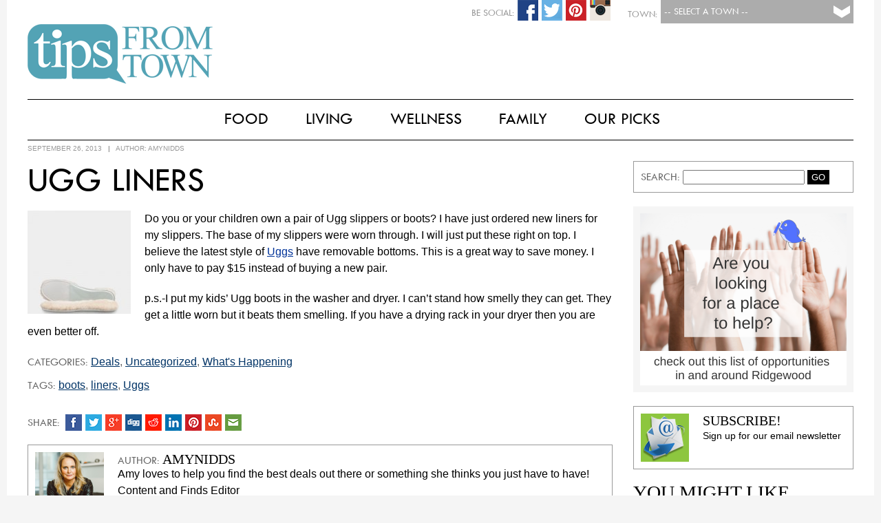

--- FILE ---
content_type: text/html; charset=UTF-8
request_url: http://www.tipsfromtown.com/ugg-liners/
body_size: 11372
content:
<!DOCTYPE html PUBLIC "-//W3C//DTD XHTML 1.0 Transitional//EN" "http://www.w3.org/TR/xhtml1/DTD/xhtml1-transitional.dtd">

<html xmlns="http://www.w3.org/1999/xhtml" lang="en-US">

<script>
  (function(i,s,o,g,r,a,m){i['GoogleAnalyticsObject']=r;i[r]=i[r]||function(){
  (i[r].q=i[r].q||[]).push(arguments)},i[r].l=1*new Date();a=s.createElement(o),
  m=s.getElementsByTagName(o)[0];a.async=1;a.src=g;m.parentNode.insertBefore(a,m)
  })(window,document,'script','//www.google-analytics.com/analytics.js','ga');

  ga('create', 'UA-41289416-1', 'auto');
  ga('send', 'pageview');
</script>

<head>
<!-- Town:  -->
<!-- Town #:  -->
<!-- Subscribe #: 1 -->
<!-- Setnow?: 1 --> 

<meta http-equiv="Content-Type" content="text/html; charset=UTF-8" />
<meta name="viewport" content="width=device-width, initial-scale=1.0">
<meta name="googlebot" content="follow" />
<meta name="robots" content="follow" />

<title>Ugg Liners | Tips From Town</title>

<style type="text/css">
	@font-face {
		font-family: 'TwCen';
		src: url('http://www.tipsfromtown.com/wp-content/themes/Tips2015/TwCen.eot');
		src: url('http://www.tipsfromtown.com/wp-content/themes/Tips2015/TwCen.eot') format('embedded-opentype'),
			 url('http://www.tipsfromtown.com/wp-content/themes/Tips2015/TwCen.woff2') format('woff2'),
			 url('http://www.tipsfromtown.com/wp-content/themes/Tips2015/TwCen.woff') format('woff'),
			 url('http://www.tipsfromtown.com/wp-content/themes/Tips2015/TwCen.ttf') format('truetype'),
			 url('http://www.tipsfromtown.com/wp-content/themes/Tips2015/TwCen.svg#TwCen') format('svg');
	}
	
	@font-face {
		font-family: 'Bodoni';
		src: url('http://www.tipsfromtown.com/wp-content/themes/Tips2015/Bodoni.eot');
		src: url('http://www.tipsfromtown.com/wp-content/themes/Tips2015/Bodoni.eot#iefix') format('embedded-opentype'),
			 url('http://www.tipsfromtown.com/wp-content/themes/Tips2015/Bodoni.woff') format('woff'),
			 url('http://www.tipsfromtown.com/wp-content/themes/Tips2015/Bodoni.ttf') format('truetype'),
			 url('http://www.tipsfromtown.com/wp-content/themes/Tips2015/Bodoni.svg') format('svg');
		font-weight: normal;
		font-style: normal;
	}	
</style>
<link rel="stylesheet" type="text/css" href="http://www.tipsfromtown.com/wp-content/themes/Tips2015/style.css" />

<!-- Social: Facebook -->
<meta property="og:title" content="Ugg Liners - Tips From Town" />
<meta property="og:site_name" content="Tips From Town" />
<meta property="og:description" content="Tips From Town Website">
<meta property="og:url" content="http://www.tipsfromtown.com/ugg-liners/" />
<meta property="og:type" content="article">
<meta property="og:image" content="http://www.tipsfromtown.com/wp-content/uploads/2013/09/9501-WHT_1-e1380244188932.jpg" />

<!-- Social: Google+ / Schema.org  -->
<!-- <link rel="author" href="https://plus.google.com/+IntelligentFoodsOnDemand/">
<link rel="publisher" href="https://plus.google.com/+IntelligentFoodsOnDemand/"> -->
<meta itemprop="name" content="Ugg Liners - Tips From Town">
<meta itemprop="description" content="Tips From Town Website">

<!-- Social: Twitter -->
<!-- Twitter Validator: https://cards-dev.twitter.com/validator -->
<!-- <meta name="twitter:card" content="summary_large_image">
<meta name="twitter:site" content="@IntelligentFoodsOnDemand">
<meta name="twitter:creator" content="IntelligentFoodsOnDemand"> -->
<meta name="twitter:title" content="Ugg Liners - Tips From Town">
<meta name="twitter:description" content="Tips From Town Website">
<!-- Twitter Summary card images must be at least 120x120px -->
<meta name="twitter:image:src" content="http://www.tipsfromtown.com/wp-content/uploads/2013/09/9501-WHT_1-e1380244188932.jpg">

<!-- Fav Icons -->
<link rel="apple-touch-icon-precomposed" href="http://www.tipsfromtown.com/wp-content/themes/Tips2015/fav_icon-152.png">
<meta name="msapplication-TileColor" content="#6d6e70">
<meta name="msapplication-TileImage" content="http://www.tipsfromtown.com/wp-content/themes/Tips2015/fav_icon-144.png">
<link rel="apple-touch-icon-precomposed" sizes="152x152" href="http://www.tipsfromtown.com/wp-content/themes/Tips2015/fav_icon-152.png">
<link rel="apple-touch-icon-precomposed" sizes="72x72" href="http://www.tipsfromtown.com/wp-content/themes/Tips2015/fav_icon-72.png">
<link rel="icon" href="http://www.tipsfromtown.com/wp-content/themes/Tips2015/fav_icon-32.png" sizes="32x32">
<link rel="icon" href="http://www.tipsfromtown.com/wp-content/themes/Tips2015/fav_icon.png" sizes="16x16">

<!-- Slider -->
<link href="http://www.tipsfromtown.com/wp-content/themes/Tips2015/js/jquery.bxslider.css" rel="stylesheet"></script>
<script type="text/javascript" src="http://www.tipsfromtown.com/wp-content/themes/Tips2015/js/jquery.min.js"></script>
<script type="text/javascript" src="http://www.tipsfromtown.com/wp-content/themes/Tips2015/js/jquery.bxslider.min.js"></script>

<!-- Popup (Subsribe) -->
<script type="text/javascript" src="http://www.tipsfromtown.com/wp-content/themes/Tips2015/js/csspopup.js"></script>


<!-- All in One SEO Pack 2.3.11.4 by Michael Torbert of Semper Fi Web Design[902,959] -->
<meta name="description"  content="Save money and buy a new pair of Ugg liners instead of a new pair of Uggs." />

<meta name="keywords"  content="ugg liners,shearling liners,boots,liners,uggs" />

<link rel="canonical" href="http://www.tipsfromtown.com/ugg-liners/" />
<!-- /all in one seo pack -->
<link rel='dns-prefetch' href='//s.w.org' />
<link rel="alternate" type="application/rss+xml" title="Tips From Town &raquo; Feed" href="http://www.tipsfromtown.com/feed/" />
<link rel="alternate" type="application/rss+xml" title="Tips From Town &raquo; Comments Feed" href="http://www.tipsfromtown.com/comments/feed/" />
		<script type="text/javascript">
			window._wpemojiSettings = {"baseUrl":"https:\/\/s.w.org\/images\/core\/emoji\/2.2.1\/72x72\/","ext":".png","svgUrl":"https:\/\/s.w.org\/images\/core\/emoji\/2.2.1\/svg\/","svgExt":".svg","source":{"concatemoji":"http:\/\/www.tipsfromtown.com\/wp-includes\/js\/wp-emoji-release.min.js?ver=4.7.29"}};
			!function(t,a,e){var r,n,i,o=a.createElement("canvas"),l=o.getContext&&o.getContext("2d");function c(t){var e=a.createElement("script");e.src=t,e.defer=e.type="text/javascript",a.getElementsByTagName("head")[0].appendChild(e)}for(i=Array("flag","emoji4"),e.supports={everything:!0,everythingExceptFlag:!0},n=0;n<i.length;n++)e.supports[i[n]]=function(t){var e,a=String.fromCharCode;if(!l||!l.fillText)return!1;switch(l.clearRect(0,0,o.width,o.height),l.textBaseline="top",l.font="600 32px Arial",t){case"flag":return(l.fillText(a(55356,56826,55356,56819),0,0),o.toDataURL().length<3e3)?!1:(l.clearRect(0,0,o.width,o.height),l.fillText(a(55356,57331,65039,8205,55356,57096),0,0),e=o.toDataURL(),l.clearRect(0,0,o.width,o.height),l.fillText(a(55356,57331,55356,57096),0,0),e!==o.toDataURL());case"emoji4":return l.fillText(a(55357,56425,55356,57341,8205,55357,56507),0,0),e=o.toDataURL(),l.clearRect(0,0,o.width,o.height),l.fillText(a(55357,56425,55356,57341,55357,56507),0,0),e!==o.toDataURL()}return!1}(i[n]),e.supports.everything=e.supports.everything&&e.supports[i[n]],"flag"!==i[n]&&(e.supports.everythingExceptFlag=e.supports.everythingExceptFlag&&e.supports[i[n]]);e.supports.everythingExceptFlag=e.supports.everythingExceptFlag&&!e.supports.flag,e.DOMReady=!1,e.readyCallback=function(){e.DOMReady=!0},e.supports.everything||(r=function(){e.readyCallback()},a.addEventListener?(a.addEventListener("DOMContentLoaded",r,!1),t.addEventListener("load",r,!1)):(t.attachEvent("onload",r),a.attachEvent("onreadystatechange",function(){"complete"===a.readyState&&e.readyCallback()})),(r=e.source||{}).concatemoji?c(r.concatemoji):r.wpemoji&&r.twemoji&&(c(r.twemoji),c(r.wpemoji)))}(window,document,window._wpemojiSettings);
		</script>
		<style type="text/css">
img.wp-smiley,
img.emoji {
	display: inline !important;
	border: none !important;
	box-shadow: none !important;
	height: 1em !important;
	width: 1em !important;
	margin: 0 .07em !important;
	vertical-align: -0.1em !important;
	background: none !important;
	padding: 0 !important;
}
</style>
<link rel='stylesheet' id='contact-form-7-css'  href='http://www.tipsfromtown.com/wp-content/plugins/contact-form-7/includes/css/styles.css?ver=4.6.1' type='text/css' media='all' />
<script type='text/javascript' src='http://www.tipsfromtown.com/wp-includes/js/jquery/jquery.js?ver=1.12.4'></script>
<script type='text/javascript' src='http://www.tipsfromtown.com/wp-includes/js/jquery/jquery-migrate.min.js?ver=1.4.1'></script>
<link rel='https://api.w.org/' href='http://www.tipsfromtown.com/wp-json/' />
<link rel="EditURI" type="application/rsd+xml" title="RSD" href="http://www.tipsfromtown.com/xmlrpc.php?rsd" />
<link rel="wlwmanifest" type="application/wlwmanifest+xml" href="http://www.tipsfromtown.com/wp-includes/wlwmanifest.xml" /> 
<link rel='prev' title='I Believe: The College Essay Meets Bull Durham' href='http://www.tipsfromtown.com/i-believe-the-college-essay-meets-bull-durham/' />
<link rel='next' title='Yankee Candle Buy 1 Get 1 Free!' href='http://www.tipsfromtown.com/yankee-candle-buy-1-get-1-free/' />

<link rel='shortlink' href='http://www.tipsfromtown.com/?p=46248' />
<link rel="alternate" type="application/json+oembed" href="http://www.tipsfromtown.com/wp-json/oembed/1.0/embed?url=http%3A%2F%2Fwww.tipsfromtown.com%2Fugg-liners%2F" />
<link rel="alternate" type="text/xml+oembed" href="http://www.tipsfromtown.com/wp-json/oembed/1.0/embed?url=http%3A%2F%2Fwww.tipsfromtown.com%2Fugg-liners%2F&#038;format=xml" />
		<style type="text/css">.recentcomments a{display:inline !important;padding:0 !important;margin:0 !important;}</style>
		<style type="text/css">
	/* CMA inline styles */
    .cma_sticky_background {
        background: #EEEEEE !important;
    }
        </style>


</head>

<body class="post-template-default single single-post postid-46248 single-format-standard">
<script>
  window.fbAsyncInit = function() {
    FB.init({
      appId      : '735257299953411',
      xfbml      : true,
      version    : 'v2.4'
    });
  };

  (function(d, s, id){
     var js, fjs = d.getElementsByTagName(s)[0];
     if (d.getElementById(id)) {return;}
     js = d.createElement(s); js.id = id;
     js.src = "//connect.facebook.net/en_US/sdk.js";
     fjs.parentNode.insertBefore(js, fjs);
   }(document, 'script', 'facebook-jssdk'));
</script>

<div id="wrapper" class="hfeed">
		        
        <!-- Subscribe Popup -->
        <div id="blanket" style="display:none;"></div>
        <div id="popUpDiv" style="display:none;">
        	<div id="popUpWin">
            	<a href="#" onclick="popup('popUpDiv')" class="windowX">X</a>
           		<!-- Begin Robly Signup Form -->
<div id="robly_embed_signup">
  <form action="https://list.robly.com/subscribe/post" method="post" id="robly_embedded_subscribe_form" name="robly_embedded_subscribe_form" class="validate" target="_blank" novalidate>
    <input type="hidden" name="a" value="91512c3cf2a46c900b047877bd46055e" />
    <h2>Subscribe to our mailing list</h2>
   	<div class="robly_field_group">
    	<label>Email Address:<span class="asterisk">*</span></label>
        <input type="text" name="EMAIL" id="DATA0" class="required" autocapitalize="off" autocorrect="off" value="">
    </div>
    <div class="clearfix"></div>
    <div class="robly_field_group input_group">
      <label>Our Mailing Lists:</label>
      <ul>
        <li><input type="checkbox" class="sublist_fb_option" value="122780" name="sub_lists[]"><label>Pelham</label></li>
        <li><input type="checkbox" class="sublist_fb_option" value="122782" name="sub_lists[]"><label>Westfield</label></li>
        <li><input type="checkbox" class="sublist_fb_option" value="122784" name="sub_lists[]"><label>My town is not listed</label></li>
        <li><input type="checkbox" class="sublist_fb_option" value="122785" name="sub_lists[]"><label>Rockville Centre</label></li>
        <li><input type="checkbox" class="sublist_fb_option" value="122786" name="sub_lists[]"><label>Summit</label></li>
        <li><input type="checkbox" class="sublist_fb_option" value="122787" name="sub_lists[]"><label>Ridgewood</label></li>
        <li><input type="checkbox" class="sublist_fb_option" value="122788" name="sub_lists[]"><label>Two Rivers</label></li>
        <li><input type="checkbox" class="sublist_fb_option" value="122789" name="sub_lists[]"><label>Garden City</label></li>
        <li><input type="checkbox" class="sublist_fb_option" value="122790" name="sub_lists[]"><label>Chatham-Madison</label></li>
        <li><input type="checkbox" class="sublist_fb_option" value="122792" name="sub_lists[]"><label>Ramsey-Mahwah</label></li>
        <li><input type="checkbox" class="sublist_fb_option" value="122793" name="sub_lists[]"><label>Westport</label></li>
        <li><input type="checkbox" class="sublist_fb_option" value="142271" name="sub_lists[]"><label>The Heights, OH</label></li>
        <li><input type="checkbox" class="sublist_fb_option" value="142272" name="sub_lists[]"><label>Westwood, NJ</label></li>
        <li><input type="checkbox" class="sublist_fb_option" value="142274" name="sub_lists[]"><label>Triangle, NC</label></li>
       </ul>
     </div>
     <div class="clearfix"></div>
     <div class="clear">
        <input type="submit" value="Subscribe" name="subscribe" id="robly_embedded_subscribe" class="button"/>
     </div>
  </form>
</div>

<script>
  $(document).ready(function () {

      $("#robly_embedded_subscribe").click(function (e) {
          e.preventDefault();

          var email = $("#DATA0").val();
          if (!is_valid_email_address(email)) {
              alert("Please enter a valid email address.");
              return false;
          }
              if (!$("#DATA0").val()) {
                  alert("Please fill in all required fields!");
                  return false
              }


          var f = $("#robly_embedded_subscribe_form");
          f.submit();

          return false;
      });

  });

  function is_valid_email_address(emailAddress) {
      var pattern = new RegExp(/^((([a-z]|\d|[!#\$%&'\*\+\-\/=\?\^_`{\|}~]|[\u00A0-\uD7FF\uF900-\uFDCF\uFDF0-\uFFEF])+(\.([a-z]|\d|[!#\$%&'\*\+\-\/=\?\^_`{\|}~]|[\u00A0-\uD7FF\uF900-\uFDCF\uFDF0-\uFFEF])+)*)|((\x22)((((\x20|\x09)*(\x0d\x0a))?(\x20|\x09)+)?(([\x01-\x08\x0b\x0c\x0e-\x1f\x7f]|\x21|[\x23-\x5b]|[\x5d-\x7e]|[\u00A0-\uD7FF\uF900-\uFDCF\uFDF0-\uFFEF])|(\\([\x01-\x09\x0b\x0c\x0d-\x7f]|[\u00A0-\uD7FF\uF900-\uFDCF\uFDF0-\uFFEF]))))*(((\x20|\x09)*(\x0d\x0a))?(\x20|\x09)+)?(\x22)))@((([a-z]|\d|[\u00A0-\uD7FF\uF900-\uFDCF\uFDF0-\uFFEF])|(([a-z]|\d|[\u00A0-\uD7FF\uF900-\uFDCF\uFDF0-\uFFEF])([a-z]|\d|-|\.|_|~|[\u00A0-\uD7FF\uF900-\uFDCF\uFDF0-\uFFEF])*([a-z]|\d|[\u00A0-\uD7FF\uF900-\uFDCF\uFDF0-\uFFEF])))\.)+(([a-z]|[\u00A0-\uD7FF\uF900-\uFDCF\uFDF0-\uFFEF])|(([a-z]|[\u00A0-\uD7FF\uF900-\uFDCF\uFDF0-\uFFEF])([a-z]|\d|-|\.|_|~|[\u00A0-\uD7FF\uF900-\uFDCF\uFDF0-\uFFEF])*([a-z]|[\u00A0-\uD7FF\uF900-\uFDCF\uFDF0-\uFFEF])))\.?$/i);
      return pattern.test(emailAddress);
  }

</script>
<!-- End Robly Signup Form -->        	</div>
        </div>

        <!-- CURRENT CATS AND ALL : Array
(
    [0] => 3302
    [1] => 99
    [2] => 3309
    [3] => 3310
    [4] => 3304
    [5] => 3306
    [6] => 3311
    [7] => 3307
    [8] => 4334
    [9] => 3301
    [10] => 3305
    [11] => 1
    [12] => 3308
    [13] => 3303
    [14] => 2805
    [15] => 1
)
--><!-- CURRENT TOWNS and ALL : Array
(
    [0] => 1
)
--><!-- A Exclude 728:  --><!-- LOCATIONS : 1--><!-- Towns IntersectArray
(
    [post_type] => post
    [orderby] => rand
    [cat] => 2231
    [post_status] => publish
    [meta_query] => Array
        (
            [relation] => AND
            [0] => Array
                (
                    [key] => banner_image2
                    [value] => 
                    [compare] => !=
                )

            [1] => Array
                (
                    [key] => banner_link
                    [value] => 
                    [compare] => !=
                )

            [2] => Array
                (
                    [key] => banner_loc
                    [value] => 1
                    [compare] => LIKE
                )

            [3] => Array
                (
                    [post__not_in] => 
                )

        )

)
-->
  <div id="page-wrap">
    
    <header id="header" role="banner">

		<div id="townselect">
           <form name="townform" method="post" action="http://www.tipsfromtown.com" enctype="multipart/form-data">
           <div class="townsel">
               <select name="town" id="townpulldown" onchange="this.form.submit()"> 
                  <option value=""> -- Select a Town -- </option>
                  <option value="0">Tips From Town</option>
                  <option value="1">Chatham-Madison, NJ</option>
                  <option value="3">Ramsey-Mahwah, NJ</option>
                  <option value="4">Two Rivers, NJ</option>
                  <option value="5">Ridgewood, NJ</option>
                  <option value="6">Summit, NJ</option>
                  <option value="7">Westfield, NJ</option>
                  <option value="12">Westwood, NJ</option>
                  <option value="8">Garden City, NY</option>
                  <option value="9">Pelham, NY</option>
                  <option value="10">Rockville Centre, NY</option>
                  <option value="14">Town of Oyster Bay, NY</option>
                  <option value="2">Westport, CT</option>
                  <option value="13">Triangle, NC</option>
                  <option value="11">The Heights, OH</option>
               </select>
           </div>
           <div class="label">Town:</div>
           </form>
           
    		<div id="socials">
                                <!-- <div class="soc-ico"><img src="http://www.tipsfromtown.com/wp-content/themes/Tips2015/images/social-email.png" width="30" height="30"  alt="Share Via Email"/></div> -->
                
                                <div class="soc-ico"><a href="https://instagram.com/tipsfromtown/"><img src="http://www.tipsfromtown.com/wp-content/themes/Tips2015/images/social-instagram.png" width="30" height="30"  alt="Share Via Instagram"/></a></div>
                                
                                <div class="soc-ico"><a href="https://www.pinterest.com/tipsfromtown/"><img src="http://www.tipsfromtown.com/wp-content/themes/Tips2015/images/social-pinterest.png" width="30" height="30"  alt="Share Via Pinterest"/></a></div>
                                
                                <div class="soc-ico"><a href="https://twitter.com/tipsfromtown"><img src="http://www.tipsfromtown.com/wp-content/themes/Tips2015/images/social-twitter.png" width="30" height="30"  alt="Share Via Twitter"/></a></div>
                                
                                <div class="soc-ico"><a href="https://www.facebook.com/tipsfromtown"><img src="http://www.tipsfromtown.com/wp-content/themes/Tips2015/images/social-facebook.png" width="30" height="30"  alt="Share Via Facebook"/></a></div>
                                <div class="label">Be Social:</div>
            </div>
        </div>

		

        <div id="logot">
        	<a href="http://www.tipsfromtown.com/" title="Tips From Town" rel="home">
            <img src="http://www.tipsfromtown.com/wp-content/themes/Tips2015/images/logo_tipsfromtown.png" />
            </a>
            <span><a href="http://www.tipsfromtown.com/" title="Tips From Town" rel="home">Tips From Town</a> 			Tips From Town Website            </span>
            <div id="townname">
		<a href="http://www.tipsfromtown.com/" title="Tips From Town" rel="home"></a>
        	</div>
        </div>

        
<div class="clear"></div>
    </header><!-- END .header -->
    
    
    <div id="headmenu">
    	<style type="text/css">
					#menu ul li.first { display:none; } /* Hide Last "Our Town" Menu item */
					#menu ul li ul li.first { display:block; }
				</style>        <nav id="menu" role="navigation">
        	<style type="text/css">
            	            </style>
            <div class="menu-main-navigation-container"><ul id="menu-main-navigation" class="menu"><li id="menu-item-63105" class="menu-item menu-item-type-post_type menu-item-object-page menu-item-has-children first menu-item-63105"><a href="http://www.tipsfromtown.com/our-town/">Our Town</a>
<ul class="sub-menu">
	<li id="menu-item-58824" class="menu-item menu-item-type-taxonomy menu-item-object-category current-post-ancestor current-menu-parent current-post-parent first menu-item-58824"><a href="http://www.tipsfromtown.com/category/our-town/whats-happening/">What&#8217;s Happening</a></li>
	<li id="menu-item-58825" class="menu-item menu-item-type-taxonomy menu-item-object-category menu-item-58825"><a href="http://www.tipsfromtown.com/category/our-town/local-news/">Local News</a></li>
	<li id="menu-item-62186" class="menu-item menu-item-type-post_type menu-item-object-page menu-item-62186"><a href="http://www.tipsfromtown.com/our-town/emergency-links/">Emergency Links</a></li>
	<li id="menu-item-62515" class="menu-item menu-item-type-post_type menu-item-object-page menu-item-62515"><a href="http://www.tipsfromtown.com/our-town/schools/">Schools</a></li>
	<li id="menu-item-62514" class="menu-item menu-item-type-post_type menu-item-object-page menu-item-62514"><a href="http://www.tipsfromtown.com/our-town/garbage-recycling/">Garbage &#038; Recycling</a></li>
	<li id="menu-item-58826" class="menu-item menu-item-type-taxonomy menu-item-object-category last menu-item-58826"><a href="http://www.tipsfromtown.com/category/our-town/real-estate/">Real Estate</a></li>
</ul>
</li>
<li id="menu-item-58827" class="menu-item menu-item-type-taxonomy menu-item-object-category menu-item-has-children menu-item-58827"><a href="http://www.tipsfromtown.com/category/food/">Food</a>
<ul class="sub-menu">
	<li id="menu-item-50784" class="menu-item menu-item-type-taxonomy menu-item-object-category first menu-item-50784"><a href="http://www.tipsfromtown.com/category/food/breakfast-food/">Breakfast</a></li>
	<li id="menu-item-58080" class="menu-item menu-item-type-taxonomy menu-item-object-category menu-item-58080"><a href="http://www.tipsfromtown.com/category/food/lunch-and-snacks/">Lunch &#038; Snacks</a></li>
	<li id="menu-item-58828" class="menu-item menu-item-type-taxonomy menu-item-object-category menu-item-58828"><a href="http://www.tipsfromtown.com/category/food/dinner/">Dinner</a></li>
	<li id="menu-item-58829" class="menu-item menu-item-type-taxonomy menu-item-object-category menu-item-58829"><a href="http://www.tipsfromtown.com/category/food/dessert/">Dessert</a></li>
	<li id="menu-item-58081" class="menu-item menu-item-type-taxonomy menu-item-object-category menu-item-58081"><a href="http://www.tipsfromtown.com/category/food/happy-hour/">Happy Hour</a></li>
	<li id="menu-item-50783" class="menu-item menu-item-type-taxonomy menu-item-object-category last menu-item-50783"><a href="http://www.tipsfromtown.com/category/food/appetizers/">Appetizers</a></li>
</ul>
</li>
<li id="menu-item-58830" class="menu-item menu-item-type-taxonomy menu-item-object-category menu-item-has-children menu-item-58830"><a href="http://www.tipsfromtown.com/category/living/">Living</a>
<ul class="sub-menu">
	<li id="menu-item-50780" class="menu-item menu-item-type-taxonomy menu-item-object-category first menu-item-50780"><a href="http://www.tipsfromtown.com/category/living/home/">Home</a></li>
	<li id="menu-item-50778" class="menu-item menu-item-type-taxonomy menu-item-object-category menu-item-50778"><a href="http://www.tipsfromtown.com/category/living/fun/">Fun</a></li>
	<li id="menu-item-58831" class="menu-item menu-item-type-taxonomy menu-item-object-category menu-item-58831"><a href="http://www.tipsfromtown.com/category/living/vacation/">Vacation</a></li>
	<li id="menu-item-58832" class="menu-item menu-item-type-taxonomy menu-item-object-category menu-item-58832"><a href="http://www.tipsfromtown.com/category/living/style/">Style</a></li>
	<li id="menu-item-58833" class="menu-item menu-item-type-taxonomy menu-item-object-category last menu-item-58833"><a href="http://www.tipsfromtown.com/category/living/views/">Viewpoints</a></li>
</ul>
</li>
<li id="menu-item-58837" class="menu-item menu-item-type-taxonomy menu-item-object-category menu-item-has-children menu-item-58837"><a href="http://www.tipsfromtown.com/category/wellness/">Wellness</a>
<ul class="sub-menu">
	<li id="menu-item-58840" class="menu-item menu-item-type-taxonomy menu-item-object-category first menu-item-58840"><a href="http://www.tipsfromtown.com/category/wellness/fitness/">Fitness</a></li>
	<li id="menu-item-58841" class="menu-item menu-item-type-taxonomy menu-item-object-category menu-item-58841"><a href="http://www.tipsfromtown.com/category/wellness/health/">Health</a></li>
	<li id="menu-item-58838" class="menu-item menu-item-type-taxonomy menu-item-object-category menu-item-58838"><a href="http://www.tipsfromtown.com/category/wellness/nutrition/">Nutrition</a></li>
	<li id="menu-item-58839" class="menu-item menu-item-type-taxonomy menu-item-object-category last menu-item-58839"><a href="http://www.tipsfromtown.com/category/wellness/prevention/">Prevention</a></li>
</ul>
</li>
<li id="menu-item-58842" class="menu-item menu-item-type-taxonomy menu-item-object-category menu-item-has-children menu-item-58842"><a href="http://www.tipsfromtown.com/category/family/">Family</a>
<ul class="sub-menu">
	<li id="menu-item-58844" class="menu-item menu-item-type-taxonomy menu-item-object-category first menu-item-58844"><a href="http://www.tipsfromtown.com/category/family/parenting/">Parenting</a></li>
	<li id="menu-item-58845" class="menu-item menu-item-type-taxonomy menu-item-object-category menu-item-58845"><a href="http://www.tipsfromtown.com/category/family/relationships/">Relationships</a></li>
	<li id="menu-item-58843" class="menu-item menu-item-type-taxonomy menu-item-object-category menu-item-58843"><a href="http://www.tipsfromtown.com/category/family/education/">Education</a></li>
	<li id="menu-item-58846" class="menu-item menu-item-type-taxonomy menu-item-object-category last menu-item-58846"><a href="http://www.tipsfromtown.com/category/family/stuff-to-do/">Stuff To Do</a></li>
</ul>
</li>
<li id="menu-item-58847" class="menu-item menu-item-type-taxonomy menu-item-object-category current-post-ancestor menu-item-has-children last menu-item-58847"><a href="http://www.tipsfromtown.com/category/our-picks/">Our Picks</a>
<ul class="sub-menu">
	<li id="menu-item-58849" class="menu-item menu-item-type-taxonomy menu-item-object-category current-post-ancestor current-menu-parent current-post-parent first menu-item-58849"><a href="http://www.tipsfromtown.com/category/our-picks/deals/">Deals</a></li>
	<li id="menu-item-58850" class="menu-item menu-item-type-taxonomy menu-item-object-category menu-item-58850"><a href="http://www.tipsfromtown.com/category/our-picks/movies-and-shows/">Movies &amp; Shows</a></li>
	<li id="menu-item-58851" class="menu-item menu-item-type-taxonomy menu-item-object-category menu-item-58851"><a href="http://www.tipsfromtown.com/category/our-picks/beauty/">Beauty &amp; Fashion</a></li>
	<li id="menu-item-50771" class="menu-item menu-item-type-taxonomy menu-item-object-category menu-item-50771"><a href="http://www.tipsfromtown.com/category/our-picks/books/">Books</a></li>
	<li id="menu-item-58848" class="menu-item menu-item-type-taxonomy menu-item-object-category last menu-item-58848"><a href="http://www.tipsfromtown.com/category/our-picks/movies/">Restaurants</a></li>
</ul>
</li>
</ul></div>        </nav>
        
        <nav id="menu-mobile" role="navigation">
			<div class="menu-main-navigation-container"><ul id="menu-main-navigation-1" class="menu"><li class="menu-item menu-item-type-post_type menu-item-object-page menu-item-has-children first menu-item-63105"><a href="http://www.tipsfromtown.com/our-town/">Our Town</a></li>
<li class="menu-item menu-item-type-taxonomy menu-item-object-category menu-item-has-children menu-item-58827"><a href="http://www.tipsfromtown.com/category/food/">Food</a></li>
<li class="menu-item menu-item-type-taxonomy menu-item-object-category menu-item-has-children menu-item-58830"><a href="http://www.tipsfromtown.com/category/living/">Living</a></li>
<li class="menu-item menu-item-type-taxonomy menu-item-object-category menu-item-has-children menu-item-58837"><a href="http://www.tipsfromtown.com/category/wellness/">Wellness</a></li>
<li class="menu-item menu-item-type-taxonomy menu-item-object-category menu-item-has-children menu-item-58842"><a href="http://www.tipsfromtown.com/category/family/">Family</a></li>
<li class="menu-item menu-item-type-taxonomy menu-item-object-category current-post-ancestor menu-item-has-children last menu-item-58847"><a href="http://www.tipsfromtown.com/category/our-picks/">Our Picks</a></li>
</ul></div>        </nav>
    </div>
    <div class="clear"></div>
    
	<div id="container"><!-- Main Content Area -->
<section id="content" role="main">
    
    <div id="main-page">
		            
            <article id="post-46248" class="post-46248 post type-post status-publish format-standard has-post-thumbnail hentry category-chatham-madison-nj category-deals category-garden-city-ny category-pelham-ny category-ramsey-mahwah-nj category-ridgewood-nj category-rockville-centre-ny category-summit-nj category-oyster-bay-ny category-towns category-two-rivers-nj category-uncategorized category-westfield-nj category-westport-ct category-whats-happening tag-boots tag-liners tag-uggs">
               
                                <header>
                                        <section class="entry-meta">
                                                <span class="entry-date">September 26, 2013</span> 
                            <span class="meta-sep"> &nbsp; | &nbsp; </span>
                            <span class="author vcard">AUTHOR: <a href="http://www.tipsfromtown.com/author/amynidds/">amynidds</a></span>
                        						<span class="meta-sep"> &nbsp; &nbsp; &nbsp; &nbsp; &nbsp; </span>
						                    </section>
                </header>                
                					<section class="entry-content">
						<h1 class="entry-title">
						<a href="http://www.tipsfromtown.com/ugg-liners/" title="Ugg Liners" rel="bookmark">Ugg Liners</a>
						</h1>

						<p><a href="http://www.tipsfromtown.com/?attachment_id=47125" rel="attachment wp-att-47125"><img class="alignleft size-thumbnail wp-image-47125" title="Ugg liners" src="http://www.tipsfromtown.com/wp-content/uploads/2013/09/9501-WHT_1-150x150.jpg" alt="" width="150" height="150" /></a>Do you or your children own a pair of Ugg slippers or boots? I have just ordered new liners for my slippers. The base of my slippers were worn through. I will just put these right on top. I believe the latest style of <a href="http://www.uggaustralia.com/extras-care-and-cleaning/?source=ggl_ppc&amp;bcd=sBkpgIso4&amp;pcrid=30518426580&amp;pkw=ugg%20liners&amp;pmt=e&amp;pdv=c&amp;s_kwcid=TC%7C6895%7Cugg%20liners%7C%7CS%7Ce%7C30518426580&amp;gclid=CL7h3JPu6LkCFQue4AodrDoABA" target="_blank">Uggs</a> have removable bottoms. This is a great way to save money. I only have to pay $15 instead of buying a new pair.</p>
<p>p.s.-I put my kids&#8217; Ugg boots in the washer and dryer. I can&#8217;t stand how smelly they can get. They get a little worn but it beats them smelling. If you have a drying rack in your dryer then you are even better off.</p>
						<div class="entry-links"></div>
                        <a name="gallery"></a>
					</section>
					<div class="clear"></div>
					                
                
					 <!-- LABEL  -->                
                
                	<!-- CATEGORIES / TAGS -->
                    <div class="cat-links">
						<span class="cat-label">CATEGORIES: </span><!-- FOREACH termid : 3214 --><!-- FOREACH termid : 99 --><!-- FOREACH termid : 3221 --><!-- FOREACH termid : 3222 --><!-- FOREACH termid : 3216 --><!-- FOREACH termid : 3218 --><!-- FOREACH termid : 3223 --><!-- FOREACH termid : 3219 --><!-- FOREACH termid : 4246 --><!-- FOREACH termid : 3213 --><!-- FOREACH termid : 3217 --><!-- FOREACH termid : 1 --><!-- FOREACH termid : 3220 --><!-- FOREACH termid : 3215 --><!-- FOREACH termid : 2717 --><!-- Excluded Categories Array : \n Array
(
    [0] => 299
    [1] => 300
    [2] => 301
    [3] => 302
    [4] => 303
    [5] => 304
    [6] => 306
    [7] => 312
    [8] => 319
    [9] => 320
    [10] => 321
    [11] => 323
    [12] => 324
    [13] => 325
    [14] => 326
    [15] => 331
    [16] => 336
    [17] => 351
    [18] => 423
    [19] => 424
    [20] => 425
    [21] => 426
    [22] => 427
    [23] => 429
    [24] => 1097
    [25] => 1878
    [26] => 2099
    [27] => 2275
    [28] => 2276
    [29] => 2311
    [30] => 2312
    [31] => 2428
    [32] => 2448
    [33] => 2449
    [34] => 2450
    [35] => 2452
    [36] => 2464
    [37] => 2479
    [38] => 2514
    [39] => 2539
    [40] => 2543
    [41] => 2662
    [42] => 2695
    [43] => 3213
    [44] => 3214
    [45] => 3221
    [46] => 3215
    [47] => 3216
    [48] => 3217
    [49] => 3218
    [50] => 3219
    [51] => 3220
    [52] => 3222
    [53] => 3223
    [54] => 3428
    [55] => 3429
    [56] => 3430
    [57] => 4246
    [58] => 3097
    [59] => 2231
    [60] => 3251
)
 --><!-- Categories Array : /n Array
(
    [0] => 3214
    [1] => 99
    [2] => 3221
    [3] => 3222
    [4] => 3216
    [5] => 3218
    [6] => 3223
    [7] => 3219
    [8] => 4246
    [9] => 3213
    [10] => 3217
    [11] => 1
    [12] => 3220
    [13] => 3215
    [14] => 2717
)
 --><!-- Show Cats  Array : /n Array
(
    [1] => 99
    [11] => 1
    [14] => 2717
)
 --><a href="http://www.tipsfromtown.com/category/our-picks/deals/" title="View all posts in Deals">Deals</a>, <a href="http://www.tipsfromtown.com/category/uncategorized/" title="View all posts in Uncategorized">Uncategorized</a>, <a href="http://www.tipsfromtown.com/category/our-town/whats-happening/" title="View all posts in What&#039;s Happening">What's Happening</a>                    </div>
                    <div class="clear"></div>
                    
                    
					<!-- Tags Array--><!-- Tags Array Array
(
    [0] => WP_Term Object
        (
            [term_id] => 504
            [name] => boots
            [slug] => boots
            [term_group] => 0
            [term_taxonomy_id] => 529
            [taxonomy] => post_tag
            [description] => 
            [parent] => 0
            [count] => 2
            [filter] => raw
        )

    [1] => WP_Term Object
        (
            [term_id] => 1797
            [name] => liners
            [slug] => liners
            [term_group] => 0
            [term_taxonomy_id] => 1881
            [taxonomy] => post_tag
            [description] => 
            [parent] => 0
            [count] => 1
            [filter] => raw
        )

    [2] => WP_Term Object
        (
            [term_id] => 1798
            [name] => Uggs
            [slug] => uggs
            [term_group] => 0
            [term_taxonomy_id] => 1882
            [taxonomy] => post_tag
            [description] => 
            [parent] => 0
            [count] => 1
            [filter] => raw
        )

)
--> 
                    <div class="tag-links">
						<span class="tag-label">TAGS: </span><a href="http://www.tipsfromtown.com/tag/boots/" rel="tag">boots</a>, <a href="http://www.tipsfromtown.com/tag/liners/" rel="tag">liners</a>, <a href="http://www.tipsfromtown.com/tag/uggs/" rel="tag">Uggs</a><br />                    </div>
					<div class="clear"></div>                    
                    <!-- SHARE -->
                    <div class="entry-share">
    <div class="label">SHARE: &nbsp;</div>
    <div class="entry-share-ico">
    
     
<!-- Facebook -->
<a href="http://www.facebook.com/sharer.php?u=http://www.tipsfromtown.com/ugg-liners/" target="_blank"><img src="http://www.tipsfromtown.com/wp-content/themes/Tips2015/images/share_facebook.gif" alt="Facebook" /></a>
 
<!-- Twitter -->
<a href="http://twitter.com/share?url=http://www.tipsfromtown.com/ugg-liners/&text=TipsFromTown" target="_blank"><img src="http://www.tipsfromtown.com/wp-content/themes/Tips2015/images/share_twitter.gif" alt="Twitter" /></a>
 
<!-- Google+ -->
<a href="https://plus.google.com/share?url=http://www.tipsfromtown.com/ugg-liners/" target="_blank"><img src="http://www.tipsfromtown.com/wp-content/themes/Tips2015/images/share_googleplus.gif" alt="Google" /></a>
 
<!-- Digg -->
<a href="http://www.digg.com/submit?url=http://www.tipsfromtown.com/ugg-liners/" target="_blank"><img src="http://www.tipsfromtown.com/wp-content/themes/Tips2015/images/share_digg.gif" alt="Digg" /></a>
 
<!-- Reddit -->
<a href="http://reddit.com/submit?url=http://www.tipsfromtown.com/ugg-liners/&title=TipsFromTown" target="_blank"><img src="http://www.tipsfromtown.com/wp-content/themes/Tips2015/images/share_reddit.gif" alt="Reddit" /></a>
 
<!-- LinkedIn -->
<a href="http://www.linkedin.com/shareArticle?mini=true&url=http://www.tipsfromtown.com/ugg-liners/" target="_blank"><img src="http://www.tipsfromtown.com/wp-content/themes/Tips2015/images/share_linkedin.gif" alt="LinkedIn" /></a>
 
<!-- Pinterest -->
<a href="javascript:void((function()%7Bvar%20e=document.createElement('script');e.setAttribute('type','text/javascript');e.setAttribute('charset','UTF-8');e.setAttribute('src','http://assets.pinterest.com/js/pinmarklet.js?r='+Math.random()*99999999);document.body.appendChild(e)%7D)());"><img src="http://www.tipsfromtown.com/wp-content/themes/Tips2015/images/share_pinterest.gif" alt="Pinterest" /></a>
 
<!-- StumbleUpon-->
<a href="http://www.stumbleupon.com/submit?url=http://www.tipsfromtown.com/ugg-liners/&title=TipsFromTown" target="_blank"><img src="http://www.tipsfromtown.com/wp-content/themes/Tips2015/images/share_stumbleupon.gif" alt="StumbleUpon" /></a>
 
<!-- Email -->
<a href="mailto:?Subject=TipsFromTown&Body=I%20saw%20this%20and%20thought%20of%20you!%20 http://www.tipsfromtown.com/ugg-liners/"><img src="http://www.tipsfromtown.com/wp-content/themes/Tips2015/images/share_email.gif" alt="Email" /></a>
 
     </div>
</div>
<div class="clear"></div>
                    <!-- AUTHOR -->
                      
                            <div class="auth-box auth-outline hasauthimg">
                                <div class="auth-txt">
                                                                            <div class="auth-img small-img"><a href="http://www.tipsfromtown.com/author/amynidds/"><img width="150" height="150" src="http://www.tipsfromtown.com/wp-content/uploads/2016/01/Screen-Shot-2016-09-16-at-7.26.42-AM-e1483729120852-150x150.png" class="attachment-thumbnail size-thumbnail" alt="" /></a>
                                        </div>                                    <h2 class="author-title"><span class="tag-label">Author:</span> 
                                    	<a href="http://www.tipsfromtown.com/author/amynidds/">amynidds</a>
                                    </h2>
                                    Amy loves to help you find the best deals out there or something she thinks you just have to have!
Content and Finds Editor                                </div>
                            </div>
                            <div class="clear"></div>
                                         
<div id="related-wrap"> 
	<h2 class="related-title">Related Posts</h2>
	<div id="related-container">
	  					<div class="related-box related-box-first">
				<div class="related-img">
					<a href="http://www.tipsfromtown.com/say-good-bye-to-germs-on-your-phone/">
						<img width="150" height="150" src="http://www.tipsfromtown.com/wp-content/uploads/2020/12/Screen-Shot-2020-12-03-at-6.20.38-PM-150x150.png" class="attachment-thumbnail size-thumbnail wp-post-image" alt="" />					</a>
				</div><!-- .related-img -->
				<div class="related-txt">
					<h3><a href="http://www.tipsfromtown.com/say-good-bye-to-germs-on-your-phone/">Say &#8220;Good-Bye&#8221; to Germs on Your Phone.</a></h3> 
				</div><!-- .related-txt -->
			</div><!-- .related-box -->
											<div class="related-box">
				<div class="related-img">
					<a href="http://www.tipsfromtown.com/keen-sandals-half-off/">
						<img width="150" height="116" src="http://www.tipsfromtown.com/wp-content/uploads/2013/03/1702840-p-LARGE_SEARCH-e1364558824857-150x116.jpg" class="attachment-thumbnail size-thumbnail wp-post-image" alt="" />					</a>
				</div><!-- .related-img -->
				<div class="related-txt">
					<h3><a href="http://www.tipsfromtown.com/keen-sandals-half-off/">Keen Sandals Half Off</a></h3> 
				</div><!-- .related-txt -->
			</div><!-- .related-box -->
											<div class="related-box">
				<div class="related-img">
					<a href="http://www.tipsfromtown.com/meli-melo-final-tent-sale/">
						<img width="150" height="150" src="http://www.tipsfromtown.com/wp-content/uploads/2017/06/melimelo-150x150.jpg" class="attachment-thumbnail size-thumbnail wp-post-image" alt="" />					</a>
				</div><!-- .related-img -->
				<div class="related-txt">
					<h3><a href="http://www.tipsfromtown.com/meli-melo-final-tent-sale/">MELI MELO Final Tent Sale</a></h3> 
				</div><!-- .related-txt -->
			</div><!-- .related-box -->
											<div class="related-box related-box-last">
				<div class="related-img">
					<a href="http://www.tipsfromtown.com/age-appropriate-bras-for-the-younger-set/">
						<img width="150" height="150" src="http://www.tipsfromtown.com/wp-content/uploads/2014/06/home-2-150x150.jpg" class="attachment-thumbnail size-thumbnail wp-post-image" alt="" />					</a>
				</div><!-- .related-img -->
				<div class="related-txt">
					<h3><a href="http://www.tipsfromtown.com/age-appropriate-bras-for-the-younger-set/">Age-Appropriate Bras for the Younger Set</a></h3> 
				</div><!-- .related-txt -->
			</div><!-- .related-box -->
						 
	</div><!-- #related-container -->
</div><!-- #related-wrap -->  
            	<div class="clear"></div>
            </article>
        
            </div>
    
    <!-- Right Column -->
<div id="main-right-marg">

	<!-- Search -->
    <div class="search">
        <form role="search" method="get" id="searchform" class="searchform" action="http://www.tipsfromtown.com/">
	<div>
		<label class="screen-reader-text" for="s">Search: </label>
		<input type="text" value="" name="s" id="s" />
		<input type="submit" class="searchsubmit button" value="GO" />
	</div>
</form>    </div>

                

    <!-- Ad -->
    <!-- CURRENT CATS AND ALL : Array
(
    [0] => 3302
    [1] => 99
    [2] => 3309
    [3] => 3310
    [4] => 3304
    [5] => 3306
    [6] => 3311
    [7] => 3307
    [8] => 4334
    [9] => 3301
    [10] => 3305
    [11] => 1
    [12] => 3308
    [13] => 3303
    [14] => 2805
    [15] => 1
)
--><!-- CURRENT TOWNS and ALL : Array
(
    [0] => 1
)
--><!-- A Exclude 300:  --><!-- LOCATIONS : 3--><!-- Towns IntersectArray
(
    [post_type] => post
    [orderby] => rand
    [cat] => 2231
    [post_status] => publish
    [meta_query] => Array
        (
            [relation] => AND
            [0] => Array
                (
                    [key] => banner_image
                    [value] => 
                    [compare] => !=
                )

            [1] => Array
                (
                    [key] => banner_link
                    [value] => 
                    [compare] => !=
                )

            [2] => Array
                (
                    [key] => banner_loc
                    [value] => 3
                    [compare] => LIKE
                )

            [3] => Array
                (
                    [post__not_in] => 
                )

        )

)
-->			<div class="right-ad">
			  <a href="https://listm.io/list/jiCidEN">
				<img src="http://www.tipsfromtown.com/wp-content/uploads/2023/11/Are-you-looking-for-a-place-to-help.png" alt="" />
			  </a>
			</div>
			<!-- Post ID: 111915 -->    
    
    <!-- Subscribe -->
    <div id="right-sub">
        <div id="sub-img"><a href="#" onclick="popup('popUpDiv')"><img src="http://www.tipsfromtown.com/wp-content/themes/Tips2015/images/subscribe_icon.png" width="70" height="70" /></a></div>       
        <div id="sub-txt">
            <h3><a href="#" onclick="popup('popUpDiv')">Subscribe!</a></h3>
            Sign up for our email newsletter
        </div>
    </div>
    <div class="clear"></div>
    
    
    <!-- Side Roll -->
	<div class="right-roll">
		<div class="roll-head">You Might Like...</div>			  <div class="roll-box">
				<div class="roll-img">
				    <a href="http://www.tipsfromtown.com/nyc-restaurant-week/">					<img src="http://www.tipsfromtown.com/wp-content/uploads/2015/07/shutterstock_297429722-150x150.jpg" alt="NYC Restaurant Week" /></a>				</div> 
				  <div class="roll-txt">
					<div class="r-date">July 22, 2015</div>						<h3><a href="http://www.tipsfromtown.com/nyc-restaurant-week/">NYC Restaurant Week</a>						</h3>									  </div>			  </div><!-- .roll-box -->			  <div class="roll-box">
				<div class="roll-img">
				    <a href="http://www.tipsfromtown.com/philomena/">					<img src="http://www.tipsfromtown.com/wp-content/uploads/2014/03/MV5BMjA5ODgyNzcxMV5BMl5BanBnXkFtZTgwMzkzOTYzMDE@._V1_SX214_-150x150.jpg" alt="Philomena" /></a>				</div> 
				  <div class="roll-txt">
					<div class="r-date">March 02, 2014</div>						<h3><a href="http://www.tipsfromtown.com/philomena/">Philomena</a>						</h3>									  </div>			  </div><!-- .roll-box -->			  <div class="roll-box">
				<div class="roll-img">
				    <a href="http://www.tipsfromtown.com/a-guacamole-inspired-donut/">					<img src="http://www.tipsfromtown.com/wp-content/uploads/2018/06/Screen-Shot-2018-06-01-at-2.49.08-PM-150x150.png" alt="A Guacamole-Inspired Donut" /></a>				</div> 
				  <div class="roll-txt">
					<div class="r-date">June 01, 2018</div>						<h3><a href="http://www.tipsfromtown.com/a-guacamole-inspired-donut/">A Guacamole-Inspired Donut</a>						</h3>									  </div>			  </div><!-- .roll-box -->			  <div class="roll-box">
				<div class="roll-img">
				    <a href="http://www.tipsfromtown.com/local-spotlight-dr-sam-rhee-2/">					<img src="http://www.tipsfromtown.com/wp-content/uploads/2016/09/mmexport1460119045417-01-150x150.jpeg" alt="LOCAL SPOTLIGHT: DR. SAM RHEE" /></a>				</div> 
				  <div class="roll-txt">
					<div class="r-date">September 21, 2016</div>						<h3><a href="http://www.tipsfromtown.com/local-spotlight-dr-sam-rhee-2/">LOCAL SPOTLIGHT: DR. SAM RHEE</a>						</h3>									  </div>			  </div><!-- .roll-box -->			  <div class="roll-box-last">
				<div class="roll-img">
				    <a href="http://www.tipsfromtown.com/how-much-sugar-is-hiding-in-the-foods-you-eat/">					<img src="http://www.tipsfromtown.com/wp-content/uploads/2017/03/shutterstock_593114720-150x150.jpg" alt="How Much Sugar is Hiding in the Foods You Eat?" /></a>				</div> 
				  <div class="roll-txt">
					<div class="r-date">February 12, 2018</div>						<h3><a href="http://www.tipsfromtown.com/how-much-sugar-is-hiding-in-the-foods-you-eat/">How Much Sugar is Hiding in the Foods You Eat?</a>						</h3>									  </div>			  </div><!-- .roll-box -->                
    <!-- Ad -->
    <!-- CURRENT CATS AND ALL : Array
(
    [0] => 3302
    [1] => 99
    [2] => 3309
    [3] => 3310
    [4] => 3304
    [5] => 3306
    [6] => 3311
    [7] => 3307
    [8] => 4334
    [9] => 3301
    [10] => 3305
    [11] => 1
    [12] => 3308
    [13] => 3303
    [14] => 2805
    [15] => 1
    [16] => 3302
    [17] => 99
    [18] => 3309
    [19] => 3310
    [20] => 3304
    [21] => 3306
    [22] => 3311
    [23] => 3307
    [24] => 4334
    [25] => 3301
    [26] => 3305
    [27] => 1
    [28] => 3308
    [29] => 3303
    [30] => 2805
    [31] => 1
)
--><!-- CURRENT TOWNS and ALL : Array
(
    [0] => 1
)
--><!-- A Exclude 300: 111915 --><!-- LOCATIONS : 4--><!-- Towns IntersectArray
(
    [post_type] => post
    [orderby] => rand
    [cat] => 2231
    [post_status] => publish
    [meta_query] => Array
        (
            [relation] => AND
            [0] => Array
                (
                    [key] => banner_image
                    [value] => 
                    [compare] => !=
                )

            [1] => Array
                (
                    [key] => banner_link
                    [value] => 
                    [compare] => !=
                )

            [2] => Array
                (
                    [key] => banner_loc
                    [value] => 4
                    [compare] => LIKE
                )

            [3] => Array
                (
                    [post__not_in] => 111915
                )

        )

)
-->    
</div>
<div class="clear"></div>    	
</section>
<div class="clear"></div>

            <div class="clear"></div>
        </div><!-- #containter -->
    
        <footer id="footer" role="contentinfo">
			<div id="footnav"><div class="menu-footer-menu-container"><ul id="menu-footer-menu" class="menu"><li id="menu-item-69085" class="menu-item menu-item-type-post_type menu-item-object-page first menu-item-69085"><a href="http://www.tipsfromtown.com/about/">About Us</a></li>
<li id="menu-item-69086" class="menu-item menu-item-type-post_type menu-item-object-page menu-item-69086"><a href="http://www.tipsfromtown.com/advertising/">Advertise</a></li>
<li id="menu-item-69089" class="menu-item menu-item-type-post_type menu-item-object-page last menu-item-69089"><a href="http://www.tipsfromtown.com/contact/">Contact Us! We&#8217;re All Ears!</a></li>
</ul></div></div>
        	<div class="clear"></div>
            <div id="copyright">
            &copy; 2026 Tips From Town            </div>
        </footer>
        
    </div><!-- #page-wrap -->
    
</div><!-- #wrapper -->

<script type='text/javascript' src='http://www.tipsfromtown.com/wp-content/plugins/contact-form-7/includes/js/jquery.form.min.js?ver=3.51.0-2014.06.20'></script>
<script type='text/javascript'>
/* <![CDATA[ */
var _wpcf7 = {"recaptcha":{"messages":{"empty":"Please verify that you are not a robot."}}};
/* ]]> */
</script>
<script type='text/javascript' src='http://www.tipsfromtown.com/wp-content/plugins/contact-form-7/includes/js/scripts.js?ver=4.6.1'></script>
<script type='text/javascript' src='http://www.tipsfromtown.com/wp-includes/js/wp-embed.min.js?ver=4.7.29'></script>

</body>

</html>